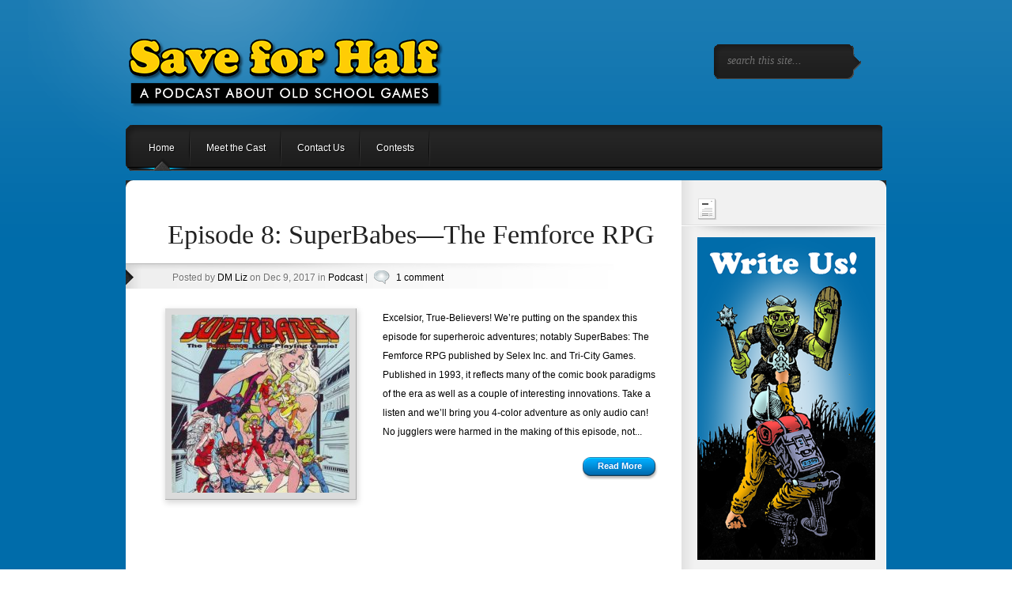

--- FILE ---
content_type: text/html; charset=UTF-8
request_url: https://saveforhalf.com/tag/superbabes/
body_size: 43319
content:
<!DOCTYPE html PUBLIC "-//W3C//DTD XHTML 1.0 Transitional//EN" "http://www.w3.org/TR/xhtml1/DTD/xhtml1-transitional.dtd">
<html xmlns="http://www.w3.org/1999/xhtml" lang="en-US">
<head profile="http://gmpg.org/xfn/11">
<meta http-equiv="Content-Type" content="text/html; charset=UTF-8" />

<link rel="stylesheet" href="https://saveforhalf.com/wp-content/themes/SaveForHalf/css/reset.css" type="text/css" media="screen" />
<link rel="stylesheet" href="https://saveforhalf.com/wp-content/themes/SaveForHalf/style.css" type="text/css" media="screen" />
<link rel="pingback" href="https://saveforhalf.com/xmlrpc.php" />

<!--[if IE 7]>
		<link rel="stylesheet" type="text/css" href="https://saveforhalf.com/wp-content/themes/SaveForHalf/css/ie7style.css" />
	<![endif]-->
	<!--[if IE 8]>
		<link rel="stylesheet" type="text/css" href="https://saveforhalf.com/wp-content/themes/SaveForHalf/css/ie8style.css" />
	<![endif]-->
    <!--[if lt IE 7]>
    <link rel="stylesheet" type="text/css" href="https://saveforhalf.com/wp-content/themes/SaveForHalf/css/ie6style.css" />
    <script src="https://saveforhalf.com/wp-content/themes/SaveForHalf/js/DD_belatedPNG_0.0.8a-min.js" type="text/javascript" charset="utf-8"></script>
	<script type="text/javascript">DD_belatedPNG.fix('div#top, img#logo, img.logo_line, div#left_arrow a img, div#right_arrow a img, span a.readmore, #f_menu div.featitem,  #f_menu div.active, ul.sf-menu li.backLava');</script>
<![endif]-->

<script type="text/javascript">
	document.documentElement.className = 'js';
</script>

<title>Superbabes | Save for Half podcast</title>
<meta name='robots' content='max-image-preview:large' />
	<style>img:is([sizes="auto" i], [sizes^="auto," i]) { contain-intrinsic-size: 3000px 1500px }</style>
	<link rel='dns-prefetch' href='//www.google.com' />
<script type="text/javascript">
/* <![CDATA[ */
window._wpemojiSettings = {"baseUrl":"https:\/\/s.w.org\/images\/core\/emoji\/15.0.3\/72x72\/","ext":".png","svgUrl":"https:\/\/s.w.org\/images\/core\/emoji\/15.0.3\/svg\/","svgExt":".svg","source":{"concatemoji":"https:\/\/saveforhalf.com\/wp-includes\/js\/wp-emoji-release.min.js?ver=6.7.4"}};
/*! This file is auto-generated */
!function(i,n){var o,s,e;function c(e){try{var t={supportTests:e,timestamp:(new Date).valueOf()};sessionStorage.setItem(o,JSON.stringify(t))}catch(e){}}function p(e,t,n){e.clearRect(0,0,e.canvas.width,e.canvas.height),e.fillText(t,0,0);var t=new Uint32Array(e.getImageData(0,0,e.canvas.width,e.canvas.height).data),r=(e.clearRect(0,0,e.canvas.width,e.canvas.height),e.fillText(n,0,0),new Uint32Array(e.getImageData(0,0,e.canvas.width,e.canvas.height).data));return t.every(function(e,t){return e===r[t]})}function u(e,t,n){switch(t){case"flag":return n(e,"\ud83c\udff3\ufe0f\u200d\u26a7\ufe0f","\ud83c\udff3\ufe0f\u200b\u26a7\ufe0f")?!1:!n(e,"\ud83c\uddfa\ud83c\uddf3","\ud83c\uddfa\u200b\ud83c\uddf3")&&!n(e,"\ud83c\udff4\udb40\udc67\udb40\udc62\udb40\udc65\udb40\udc6e\udb40\udc67\udb40\udc7f","\ud83c\udff4\u200b\udb40\udc67\u200b\udb40\udc62\u200b\udb40\udc65\u200b\udb40\udc6e\u200b\udb40\udc67\u200b\udb40\udc7f");case"emoji":return!n(e,"\ud83d\udc26\u200d\u2b1b","\ud83d\udc26\u200b\u2b1b")}return!1}function f(e,t,n){var r="undefined"!=typeof WorkerGlobalScope&&self instanceof WorkerGlobalScope?new OffscreenCanvas(300,150):i.createElement("canvas"),a=r.getContext("2d",{willReadFrequently:!0}),o=(a.textBaseline="top",a.font="600 32px Arial",{});return e.forEach(function(e){o[e]=t(a,e,n)}),o}function t(e){var t=i.createElement("script");t.src=e,t.defer=!0,i.head.appendChild(t)}"undefined"!=typeof Promise&&(o="wpEmojiSettingsSupports",s=["flag","emoji"],n.supports={everything:!0,everythingExceptFlag:!0},e=new Promise(function(e){i.addEventListener("DOMContentLoaded",e,{once:!0})}),new Promise(function(t){var n=function(){try{var e=JSON.parse(sessionStorage.getItem(o));if("object"==typeof e&&"number"==typeof e.timestamp&&(new Date).valueOf()<e.timestamp+604800&&"object"==typeof e.supportTests)return e.supportTests}catch(e){}return null}();if(!n){if("undefined"!=typeof Worker&&"undefined"!=typeof OffscreenCanvas&&"undefined"!=typeof URL&&URL.createObjectURL&&"undefined"!=typeof Blob)try{var e="postMessage("+f.toString()+"("+[JSON.stringify(s),u.toString(),p.toString()].join(",")+"));",r=new Blob([e],{type:"text/javascript"}),a=new Worker(URL.createObjectURL(r),{name:"wpTestEmojiSupports"});return void(a.onmessage=function(e){c(n=e.data),a.terminate(),t(n)})}catch(e){}c(n=f(s,u,p))}t(n)}).then(function(e){for(var t in e)n.supports[t]=e[t],n.supports.everything=n.supports.everything&&n.supports[t],"flag"!==t&&(n.supports.everythingExceptFlag=n.supports.everythingExceptFlag&&n.supports[t]);n.supports.everythingExceptFlag=n.supports.everythingExceptFlag&&!n.supports.flag,n.DOMReady=!1,n.readyCallback=function(){n.DOMReady=!0}}).then(function(){return e}).then(function(){var e;n.supports.everything||(n.readyCallback(),(e=n.source||{}).concatemoji?t(e.concatemoji):e.wpemoji&&e.twemoji&&(t(e.twemoji),t(e.wpemoji)))}))}((window,document),window._wpemojiSettings);
/* ]]> */
</script>
<meta content="SaveForHalf v.4.5.6a" name="generator"/>
	<style type="text/css">
		#content #main .new_post { color: #; }
		a { color: #; }
		.sf-menu a { color: #; }
		.sf-menu li a:hover { color: #; }
		div.new_post h2.title a, h1, h2, h3, h4, h5, h6, h1 a, h2 a, h3 a, h4 a, h5 a, h6 a { color: #; }

		#sidebar a { color:#; }
		#footer_widgets .block_b h2 { color:##fff }
		#footer_widgets .widget-content, #footer_widgets a { color:# }
	</style>

<style id='wp-emoji-styles-inline-css' type='text/css'>

	img.wp-smiley, img.emoji {
		display: inline !important;
		border: none !important;
		box-shadow: none !important;
		height: 1em !important;
		width: 1em !important;
		margin: 0 0.07em !important;
		vertical-align: -0.1em !important;
		background: none !important;
		padding: 0 !important;
	}
</style>
<link rel='stylesheet' id='wp-block-library-css' href='https://saveforhalf.com/wp-includes/css/dist/block-library/style.min.css?ver=6.7.4' type='text/css' media='all' />
<style id='powerpress-player-block-style-inline-css' type='text/css'>


</style>
<style id='classic-theme-styles-inline-css' type='text/css'>
/*! This file is auto-generated */
.wp-block-button__link{color:#fff;background-color:#32373c;border-radius:9999px;box-shadow:none;text-decoration:none;padding:calc(.667em + 2px) calc(1.333em + 2px);font-size:1.125em}.wp-block-file__button{background:#32373c;color:#fff;text-decoration:none}
</style>
<style id='global-styles-inline-css' type='text/css'>
:root{--wp--preset--aspect-ratio--square: 1;--wp--preset--aspect-ratio--4-3: 4/3;--wp--preset--aspect-ratio--3-4: 3/4;--wp--preset--aspect-ratio--3-2: 3/2;--wp--preset--aspect-ratio--2-3: 2/3;--wp--preset--aspect-ratio--16-9: 16/9;--wp--preset--aspect-ratio--9-16: 9/16;--wp--preset--color--black: #000000;--wp--preset--color--cyan-bluish-gray: #abb8c3;--wp--preset--color--white: #ffffff;--wp--preset--color--pale-pink: #f78da7;--wp--preset--color--vivid-red: #cf2e2e;--wp--preset--color--luminous-vivid-orange: #ff6900;--wp--preset--color--luminous-vivid-amber: #fcb900;--wp--preset--color--light-green-cyan: #7bdcb5;--wp--preset--color--vivid-green-cyan: #00d084;--wp--preset--color--pale-cyan-blue: #8ed1fc;--wp--preset--color--vivid-cyan-blue: #0693e3;--wp--preset--color--vivid-purple: #9b51e0;--wp--preset--gradient--vivid-cyan-blue-to-vivid-purple: linear-gradient(135deg,rgba(6,147,227,1) 0%,rgb(155,81,224) 100%);--wp--preset--gradient--light-green-cyan-to-vivid-green-cyan: linear-gradient(135deg,rgb(122,220,180) 0%,rgb(0,208,130) 100%);--wp--preset--gradient--luminous-vivid-amber-to-luminous-vivid-orange: linear-gradient(135deg,rgba(252,185,0,1) 0%,rgba(255,105,0,1) 100%);--wp--preset--gradient--luminous-vivid-orange-to-vivid-red: linear-gradient(135deg,rgba(255,105,0,1) 0%,rgb(207,46,46) 100%);--wp--preset--gradient--very-light-gray-to-cyan-bluish-gray: linear-gradient(135deg,rgb(238,238,238) 0%,rgb(169,184,195) 100%);--wp--preset--gradient--cool-to-warm-spectrum: linear-gradient(135deg,rgb(74,234,220) 0%,rgb(151,120,209) 20%,rgb(207,42,186) 40%,rgb(238,44,130) 60%,rgb(251,105,98) 80%,rgb(254,248,76) 100%);--wp--preset--gradient--blush-light-purple: linear-gradient(135deg,rgb(255,206,236) 0%,rgb(152,150,240) 100%);--wp--preset--gradient--blush-bordeaux: linear-gradient(135deg,rgb(254,205,165) 0%,rgb(254,45,45) 50%,rgb(107,0,62) 100%);--wp--preset--gradient--luminous-dusk: linear-gradient(135deg,rgb(255,203,112) 0%,rgb(199,81,192) 50%,rgb(65,88,208) 100%);--wp--preset--gradient--pale-ocean: linear-gradient(135deg,rgb(255,245,203) 0%,rgb(182,227,212) 50%,rgb(51,167,181) 100%);--wp--preset--gradient--electric-grass: linear-gradient(135deg,rgb(202,248,128) 0%,rgb(113,206,126) 100%);--wp--preset--gradient--midnight: linear-gradient(135deg,rgb(2,3,129) 0%,rgb(40,116,252) 100%);--wp--preset--font-size--small: 13px;--wp--preset--font-size--medium: 20px;--wp--preset--font-size--large: 36px;--wp--preset--font-size--x-large: 42px;--wp--preset--spacing--20: 0.44rem;--wp--preset--spacing--30: 0.67rem;--wp--preset--spacing--40: 1rem;--wp--preset--spacing--50: 1.5rem;--wp--preset--spacing--60: 2.25rem;--wp--preset--spacing--70: 3.38rem;--wp--preset--spacing--80: 5.06rem;--wp--preset--shadow--natural: 6px 6px 9px rgba(0, 0, 0, 0.2);--wp--preset--shadow--deep: 12px 12px 50px rgba(0, 0, 0, 0.4);--wp--preset--shadow--sharp: 6px 6px 0px rgba(0, 0, 0, 0.2);--wp--preset--shadow--outlined: 6px 6px 0px -3px rgba(255, 255, 255, 1), 6px 6px rgba(0, 0, 0, 1);--wp--preset--shadow--crisp: 6px 6px 0px rgba(0, 0, 0, 1);}:where(.is-layout-flex){gap: 0.5em;}:where(.is-layout-grid){gap: 0.5em;}body .is-layout-flex{display: flex;}.is-layout-flex{flex-wrap: wrap;align-items: center;}.is-layout-flex > :is(*, div){margin: 0;}body .is-layout-grid{display: grid;}.is-layout-grid > :is(*, div){margin: 0;}:where(.wp-block-columns.is-layout-flex){gap: 2em;}:where(.wp-block-columns.is-layout-grid){gap: 2em;}:where(.wp-block-post-template.is-layout-flex){gap: 1.25em;}:where(.wp-block-post-template.is-layout-grid){gap: 1.25em;}.has-black-color{color: var(--wp--preset--color--black) !important;}.has-cyan-bluish-gray-color{color: var(--wp--preset--color--cyan-bluish-gray) !important;}.has-white-color{color: var(--wp--preset--color--white) !important;}.has-pale-pink-color{color: var(--wp--preset--color--pale-pink) !important;}.has-vivid-red-color{color: var(--wp--preset--color--vivid-red) !important;}.has-luminous-vivid-orange-color{color: var(--wp--preset--color--luminous-vivid-orange) !important;}.has-luminous-vivid-amber-color{color: var(--wp--preset--color--luminous-vivid-amber) !important;}.has-light-green-cyan-color{color: var(--wp--preset--color--light-green-cyan) !important;}.has-vivid-green-cyan-color{color: var(--wp--preset--color--vivid-green-cyan) !important;}.has-pale-cyan-blue-color{color: var(--wp--preset--color--pale-cyan-blue) !important;}.has-vivid-cyan-blue-color{color: var(--wp--preset--color--vivid-cyan-blue) !important;}.has-vivid-purple-color{color: var(--wp--preset--color--vivid-purple) !important;}.has-black-background-color{background-color: var(--wp--preset--color--black) !important;}.has-cyan-bluish-gray-background-color{background-color: var(--wp--preset--color--cyan-bluish-gray) !important;}.has-white-background-color{background-color: var(--wp--preset--color--white) !important;}.has-pale-pink-background-color{background-color: var(--wp--preset--color--pale-pink) !important;}.has-vivid-red-background-color{background-color: var(--wp--preset--color--vivid-red) !important;}.has-luminous-vivid-orange-background-color{background-color: var(--wp--preset--color--luminous-vivid-orange) !important;}.has-luminous-vivid-amber-background-color{background-color: var(--wp--preset--color--luminous-vivid-amber) !important;}.has-light-green-cyan-background-color{background-color: var(--wp--preset--color--light-green-cyan) !important;}.has-vivid-green-cyan-background-color{background-color: var(--wp--preset--color--vivid-green-cyan) !important;}.has-pale-cyan-blue-background-color{background-color: var(--wp--preset--color--pale-cyan-blue) !important;}.has-vivid-cyan-blue-background-color{background-color: var(--wp--preset--color--vivid-cyan-blue) !important;}.has-vivid-purple-background-color{background-color: var(--wp--preset--color--vivid-purple) !important;}.has-black-border-color{border-color: var(--wp--preset--color--black) !important;}.has-cyan-bluish-gray-border-color{border-color: var(--wp--preset--color--cyan-bluish-gray) !important;}.has-white-border-color{border-color: var(--wp--preset--color--white) !important;}.has-pale-pink-border-color{border-color: var(--wp--preset--color--pale-pink) !important;}.has-vivid-red-border-color{border-color: var(--wp--preset--color--vivid-red) !important;}.has-luminous-vivid-orange-border-color{border-color: var(--wp--preset--color--luminous-vivid-orange) !important;}.has-luminous-vivid-amber-border-color{border-color: var(--wp--preset--color--luminous-vivid-amber) !important;}.has-light-green-cyan-border-color{border-color: var(--wp--preset--color--light-green-cyan) !important;}.has-vivid-green-cyan-border-color{border-color: var(--wp--preset--color--vivid-green-cyan) !important;}.has-pale-cyan-blue-border-color{border-color: var(--wp--preset--color--pale-cyan-blue) !important;}.has-vivid-cyan-blue-border-color{border-color: var(--wp--preset--color--vivid-cyan-blue) !important;}.has-vivid-purple-border-color{border-color: var(--wp--preset--color--vivid-purple) !important;}.has-vivid-cyan-blue-to-vivid-purple-gradient-background{background: var(--wp--preset--gradient--vivid-cyan-blue-to-vivid-purple) !important;}.has-light-green-cyan-to-vivid-green-cyan-gradient-background{background: var(--wp--preset--gradient--light-green-cyan-to-vivid-green-cyan) !important;}.has-luminous-vivid-amber-to-luminous-vivid-orange-gradient-background{background: var(--wp--preset--gradient--luminous-vivid-amber-to-luminous-vivid-orange) !important;}.has-luminous-vivid-orange-to-vivid-red-gradient-background{background: var(--wp--preset--gradient--luminous-vivid-orange-to-vivid-red) !important;}.has-very-light-gray-to-cyan-bluish-gray-gradient-background{background: var(--wp--preset--gradient--very-light-gray-to-cyan-bluish-gray) !important;}.has-cool-to-warm-spectrum-gradient-background{background: var(--wp--preset--gradient--cool-to-warm-spectrum) !important;}.has-blush-light-purple-gradient-background{background: var(--wp--preset--gradient--blush-light-purple) !important;}.has-blush-bordeaux-gradient-background{background: var(--wp--preset--gradient--blush-bordeaux) !important;}.has-luminous-dusk-gradient-background{background: var(--wp--preset--gradient--luminous-dusk) !important;}.has-pale-ocean-gradient-background{background: var(--wp--preset--gradient--pale-ocean) !important;}.has-electric-grass-gradient-background{background: var(--wp--preset--gradient--electric-grass) !important;}.has-midnight-gradient-background{background: var(--wp--preset--gradient--midnight) !important;}.has-small-font-size{font-size: var(--wp--preset--font-size--small) !important;}.has-medium-font-size{font-size: var(--wp--preset--font-size--medium) !important;}.has-large-font-size{font-size: var(--wp--preset--font-size--large) !important;}.has-x-large-font-size{font-size: var(--wp--preset--font-size--x-large) !important;}
:where(.wp-block-post-template.is-layout-flex){gap: 1.25em;}:where(.wp-block-post-template.is-layout-grid){gap: 1.25em;}
:where(.wp-block-columns.is-layout-flex){gap: 2em;}:where(.wp-block-columns.is-layout-grid){gap: 2em;}
:root :where(.wp-block-pullquote){font-size: 1.5em;line-height: 1.6;}
</style>
<link rel='stylesheet' id='titan-adminbar-styles-css' href='https://saveforhalf.com/wp-content/plugins/anti-spam/assets/css/admin-bar.css?ver=7.3.8' type='text/css' media='all' />
<link rel='stylesheet' id='contact-form-7-css' href='https://saveforhalf.com/wp-content/plugins/contact-form-7/includes/css/styles.css?ver=6.0.3' type='text/css' media='all' />
<link rel='stylesheet' id='c4wp-public-css' href='https://saveforhalf.com/wp-content/plugins/wp-captcha//assets/css/c4wp-public.css?ver=6.7.4' type='text/css' media='all' />
<link rel='stylesheet' id='et-shortcodes-css-css' href='https://saveforhalf.com/wp-content/themes/SaveForHalf/epanel/shortcodes/css/shortcodes.css?ver=4.5.6a' type='text/css' media='all' />
<link rel='stylesheet' id='magnific_popup-css' href='https://saveforhalf.com/wp-content/themes/SaveForHalf/includes/page_templates/js/magnific_popup/magnific_popup.css?ver=1.3.4' type='text/css' media='screen' />
<link rel='stylesheet' id='et_page_templates-css' href='https://saveforhalf.com/wp-content/themes/SaveForHalf/includes/page_templates/page_templates.css?ver=1.8' type='text/css' media='screen' />
<script type="text/javascript" src="https://saveforhalf.com/wp-includes/js/jquery/jquery.min.js?ver=3.7.1" id="jquery-core-js"></script>
<script type="text/javascript" src="https://saveforhalf.com/wp-includes/js/jquery/jquery-migrate.min.js?ver=3.4.1" id="jquery-migrate-js"></script>
<script type="text/javascript" src="https://saveforhalf.com/wp-content/plugins/wp-captcha//assets/js/c4wp-public.js?ver=6.7.4" id="c4wp-public-js"></script>
<script type="text/javascript" src="https://www.google.com/recaptcha/api.js?onload=c4wp_loadrecaptcha&amp;render=explicit&amp;hl=en&amp;ver=1.0.0" id="c4wp_google_recaptcha-js"></script>
<script type="text/javascript" id="c4wp-recaptcha-js-extra">
/* <![CDATA[ */
var C4WP = {"recaptcha_site_key":"6LdzhP0ZAAAAABo4mC9ODsDW86ddDU37ENXX5RJr","recaptcha_size":"normal","recaptcha_theme":"light","recaptcha_type":"image"};
/* ]]> */
</script>
<script type="text/javascript" src="https://saveforhalf.com/wp-content/plugins/wp-captcha//assets/js/c4wp-recaptcha.js?ver=1.0.0" id="c4wp-recaptcha-js"></script>
<link rel="https://api.w.org/" href="https://saveforhalf.com/wp-json/" /><link rel="alternate" title="JSON" type="application/json" href="https://saveforhalf.com/wp-json/wp/v2/tags/65" /><link rel="EditURI" type="application/rsd+xml" title="RSD" href="https://saveforhalf.com/xmlrpc.php?rsd" />
<meta name="generator" content="WordPress 6.7.4" />
            <script type="text/javascript"><!--
                                function powerpress_pinw(pinw_url){window.open(pinw_url, 'PowerPressPlayer','toolbar=0,status=0,resizable=1,width=460,height=320');	return false;}
                //-->
            </script>
            <link rel="shortcut icon" href="https://saveforhalf.com/wp-content/uploads/2016/12/favicon-2.png" />
<style type="text/css" xmlns="http://www.w3.org/1999/html">

/*
PowerPress subscribe sidebar widget
*/
.widget-area .widget_powerpress_subscribe h2,
.widget-area .widget_powerpress_subscribe h3,
.widget-area .widget_powerpress_subscribe h4,
.widget_powerpress_subscribe h2,
.widget_powerpress_subscribe h3,
.widget_powerpress_subscribe h4 {
	margin-bottom: 0;
	padding-bottom: 0;
}
</style>
<style type="text/css" id="custom-background-css">
body.custom-background { background-color: #006caa; }
</style>
		<style type="text/css">
		#et_pt_portfolio_gallery { margin-left: -36px; }
		.et_pt_portfolio_item { margin-left: 17px; }
		.et_portfolio_small { margin-left: -38px !important; }
		.et_portfolio_small .et_pt_portfolio_item { margin-left: 22px !important; }
		.et_portfolio_large { margin-left: -13px !important; margin-right: -67px !important; }
		.et_portfolio_large .et_pt_portfolio_item { margin-left: 14px !important; }
	</style>

</head>
<body class="archive tag tag-superbabes tag-65 custom-background chrome et_includes_sidebar">

	<div id="top">
		<div id="header">

			<!-- Start Logo -->
			<a href="https://saveforhalf.com/">				<img src="https://saveforhalf.com/wp-content/uploads/2016/12/SFH_logo.png" alt="Save for Half podcast" id="logo"/></a>
			<img src="https://saveforhalf.com/wp-content/themes/SaveForHalf/images/separator.png" width="2" height="59" alt="Line" class="logo_line"/>
			<p id="logo_title"></p>
			<!-- End Logo -->

			<!-- Start Searchbox -->
			<div id="searchico">
				<a href="#" id="search"><img src="https://saveforhalf.com/wp-content/themes/SaveForHalf/images/search_btn.png" width="19" height="19" alt="Search Btn"/></a>
				<form method="get" id="searchbox" action="https://saveforhalf.com//">
					<input type="text" value="search this site..." name="s" id="s" />
				</form>
			</div>
			<!-- End Searchbox -->

			<!-- Start Menu -->
			<ul id="menu-nav_main" class="sf-menu"><li id="menu-item-31" class="menu-item menu-item-type-custom menu-item-object-custom menu-item-home menu-item-31"><a href="https://saveforhalf.com/">Home</a></li>
<li id="menu-item-16" class="menu-item menu-item-type-post_type menu-item-object-page menu-item-16"><a href="https://saveforhalf.com/meet-the-cast/">Meet the Cast</a></li>
<li id="menu-item-15" class="menu-item menu-item-type-post_type menu-item-object-page menu-item-15"><a href="https://saveforhalf.com/contact-us/">Contact Us</a></li>
<li id="menu-item-173" class="menu-item menu-item-type-post_type menu-item-object-page menu-item-173"><a href="https://saveforhalf.com/contests/">Contests</a></li>
</ul>			<!-- End Menu -->

					</div>
		<!-- End Header -->
        <div style="clear: both;"></div>
	</div>
	<!-- End Top -->	<div id="wrap">
	<!-- Main Content-->
		<img src="https://saveforhalf.com/wp-content/themes/SaveForHalf/images/content-top.gif" alt="content top" class="content-wrap" />
		<div id="content">
			<!-- Start Main Window -->
			<div id="main">
					
	<!-- New Post-->
	<div class="new_post">
		<h2 class="title"><a href="https://saveforhalf.com/2017/12/09/episode-8-superbabes-the-femforce-rpg/" title="Permanent Link to Episode 8: SuperBabes—The Femforce RPG">Episode 8: SuperBabes—The Femforce RPG</a></h2>

		<div class="post_info">

	
		Posted  by <a href="https://saveforhalf.com/author/estewart/" title="Posts by DM Liz" rel="author">DM Liz</a> on Dec 9, 2017 in <a href="https://saveforhalf.com/category/podcast/" rel="category tag">Podcast</a> | <img src="https://saveforhalf.com/wp-content/themes/SaveForHalf/images/comments.png" width="20" height="18" alt="Comments"/> <a href="https://saveforhalf.com/2017/12/09/episode-8-superbabes-the-femforce-rpg/#comments">1 comment</a>
	</div>
		<div class="postcontent">
							<a href="https://saveforhalf.com/2017/12/09/episode-8-superbabes-the-femforce-rpg/" title="Permanent Link to Episode 8: SuperBabes—The Femforce RPG">
					<img src="https://saveforhalf.com/wp-content/uploads/2017/12/Super-Babes-FemForce-RPG-thumb-225x225.jpg" class='post_img'  alt='Episode 8: SuperBabes—The Femforce RPG' width='225' height='225' />				</a>
			
							<p>Excelsior, True-Believers! We&#8217;re putting on the spandex this episode for superheroic adventures; notably SuperBabes: The Femforce RPG published by Selex Inc. and Tri-City Games. Published in 1993, it reflects many of the comic book paradigms of the era as well as a couple of interesting innovations. Take a listen and we&#8217;ll bring you 4-color adventure as only audio can! No jugglers were harmed in the making of this episode, not...</p>
			
			<span class="readmore_b"><a class="readmore" href="https://saveforhalf.com/2017/12/09/episode-8-superbabes-the-femforce-rpg/">Read More</a></span>
			<div class="clear"></div>
		</div>	<!-- end .postcontent -->
	</div>
	<!-- End Post -->
				 <div class="pagination">
	<div class="alignleft"></div>
	<div class="alignright"></div>
</div>				</div>
			<!-- End Main -->
<div id="sidebar">

	<div id="text-2" class="block widget_text"><h2> </h2><img width="258" height="16" alt="Sidebar Hr" src="https://saveforhalf.com/wp-content/themes/SaveForHalf/images/sidebar_hr.png" class="divider"/>			<div class="textwidget"><a href="https://saveforhalf.com/contact-us/"><img src="https://saveforhalf.com/wp-content/uploads/2017/03/Mutants-Magic.png" width="225"></a></div>
		</div><div id="powerpress_subscribe-4" class="block widget_powerpress_subscribe"><h2>Subscribe to Podcast</h2><img width="258" height="16" alt="Sidebar Hr" src="https://saveforhalf.com/wp-content/themes/SaveForHalf/images/sidebar_hr.png" class="divider"/><div class="pp-ssb-widget pp-ssb-widget-modern pp-ssb-widget-include"><a href="https://podcasts.apple.com/us/podcast/save-for-half-podcast/id1213989640?mt=2&#038;ls=1" class="pp-ssb-btn-sq vertical pp-ssb-itunes" target="_blank" title="Subscribe on Apple Podcasts"><span class="pp-ssb-ic"></span><span class="pp-ssb-text">Apple Podcasts</span></a><a href="https://subscribeonandroid.com/saveforhalf.com/feed/podcast/" class="pp-ssb-btn-sq  vertical pp-ssb-android" target="_blank" title="Subscribe on Android"><span class="pp-ssb-ic"></span><span class="pp-ssb-text">Android</span></a><a href="https://subscribebyemail.com/saveforhalf.com/feed/podcast/" class="pp-ssb-btn-sq  vertical  pp-ssb-email" target="_blank" title="Subscribe by Email"><span class="pp-ssb-ic"></span><span class="pp-ssb-text">by Email</span></a><a href="https://saveforhalf.com/feed/podcast/" class="pp-ssb-btn-sq vertical pp-ssb-rss" target="_blank" title="Subscribe via RSS"><span class="pp-ssb-ic"></span><span class="pp-ssb-text">RSS</span></a></div></div>
		<div id="recent-posts-2" class="block widget_recent_entries">
		<h2>Recent Episodes</h2><img width="258" height="16" alt="Sidebar Hr" src="https://saveforhalf.com/wp-content/themes/SaveForHalf/images/sidebar_hr.png" class="divider"/>
		<ul>
											<li>
					<a href="https://saveforhalf.com/2026/01/07/found-in-the-ruins-episode-13-all-of-us-are-dead/">Found in the Ruins episode 13: All of Us Are Dead</a>
									</li>
											<li>
					<a href="https://saveforhalf.com/2025/12/21/episode-64-5-stuff/">Episode 64.5: Stuff!</a>
									</li>
											<li>
					<a href="https://saveforhalf.com/2025/11/23/episode-64-best-of-the-dragon-vol-1/">Episode 64: Best of The Dragon Vol. 1</a>
									</li>
											<li>
					<a href="https://saveforhalf.com/2025/10/27/episode-63-brindlewood-bay-rpg-by-jason-cordova/">Episode 63: Brindlewood Bay RPG by Jason Cordova</a>
									</li>
											<li>
					<a href="https://saveforhalf.com/2025/10/02/found-in-the-ruins-episode-12-smackdown-the-omega-man-vs-i-am-legend/">Found in the Ruins episode 12: Smackdown — The Omega Man vs. I Am Legend</a>
									</li>
					</ul>

		</div><div id="archives-2" class="block widget_archive"><h2>Archives</h2><img width="258" height="16" alt="Sidebar Hr" src="https://saveforhalf.com/wp-content/themes/SaveForHalf/images/sidebar_hr.png" class="divider"/>
			<ul>
					<li><a href='https://saveforhalf.com/2026/01/'>January 2026</a></li>
	<li><a href='https://saveforhalf.com/2025/12/'>December 2025</a></li>
	<li><a href='https://saveforhalf.com/2025/11/'>November 2025</a></li>
	<li><a href='https://saveforhalf.com/2025/10/'>October 2025</a></li>
	<li><a href='https://saveforhalf.com/2025/09/'>September 2025</a></li>
	<li><a href='https://saveforhalf.com/2025/08/'>August 2025</a></li>
	<li><a href='https://saveforhalf.com/2025/07/'>July 2025</a></li>
	<li><a href='https://saveforhalf.com/2025/06/'>June 2025</a></li>
	<li><a href='https://saveforhalf.com/2025/05/'>May 2025</a></li>
	<li><a href='https://saveforhalf.com/2025/04/'>April 2025</a></li>
	<li><a href='https://saveforhalf.com/2025/03/'>March 2025</a></li>
	<li><a href='https://saveforhalf.com/2025/01/'>January 2025</a></li>
	<li><a href='https://saveforhalf.com/2024/12/'>December 2024</a></li>
	<li><a href='https://saveforhalf.com/2024/11/'>November 2024</a></li>
	<li><a href='https://saveforhalf.com/2024/10/'>October 2024</a></li>
	<li><a href='https://saveforhalf.com/2024/09/'>September 2024</a></li>
	<li><a href='https://saveforhalf.com/2024/08/'>August 2024</a></li>
	<li><a href='https://saveforhalf.com/2024/07/'>July 2024</a></li>
	<li><a href='https://saveforhalf.com/2024/06/'>June 2024</a></li>
	<li><a href='https://saveforhalf.com/2024/05/'>May 2024</a></li>
	<li><a href='https://saveforhalf.com/2024/03/'>March 2024</a></li>
	<li><a href='https://saveforhalf.com/2024/02/'>February 2024</a></li>
	<li><a href='https://saveforhalf.com/2024/01/'>January 2024</a></li>
	<li><a href='https://saveforhalf.com/2023/12/'>December 2023</a></li>
	<li><a href='https://saveforhalf.com/2023/11/'>November 2023</a></li>
	<li><a href='https://saveforhalf.com/2023/10/'>October 2023</a></li>
	<li><a href='https://saveforhalf.com/2023/08/'>August 2023</a></li>
	<li><a href='https://saveforhalf.com/2023/07/'>July 2023</a></li>
	<li><a href='https://saveforhalf.com/2023/06/'>June 2023</a></li>
	<li><a href='https://saveforhalf.com/2023/05/'>May 2023</a></li>
	<li><a href='https://saveforhalf.com/2023/04/'>April 2023</a></li>
	<li><a href='https://saveforhalf.com/2023/03/'>March 2023</a></li>
	<li><a href='https://saveforhalf.com/2023/02/'>February 2023</a></li>
	<li><a href='https://saveforhalf.com/2023/01/'>January 2023</a></li>
	<li><a href='https://saveforhalf.com/2022/12/'>December 2022</a></li>
	<li><a href='https://saveforhalf.com/2022/10/'>October 2022</a></li>
	<li><a href='https://saveforhalf.com/2022/08/'>August 2022</a></li>
	<li><a href='https://saveforhalf.com/2022/07/'>July 2022</a></li>
	<li><a href='https://saveforhalf.com/2022/06/'>June 2022</a></li>
	<li><a href='https://saveforhalf.com/2022/05/'>May 2022</a></li>
	<li><a href='https://saveforhalf.com/2022/04/'>April 2022</a></li>
	<li><a href='https://saveforhalf.com/2022/03/'>March 2022</a></li>
	<li><a href='https://saveforhalf.com/2022/02/'>February 2022</a></li>
	<li><a href='https://saveforhalf.com/2021/12/'>December 2021</a></li>
	<li><a href='https://saveforhalf.com/2021/10/'>October 2021</a></li>
	<li><a href='https://saveforhalf.com/2021/09/'>September 2021</a></li>
	<li><a href='https://saveforhalf.com/2021/07/'>July 2021</a></li>
	<li><a href='https://saveforhalf.com/2021/06/'>June 2021</a></li>
	<li><a href='https://saveforhalf.com/2021/05/'>May 2021</a></li>
	<li><a href='https://saveforhalf.com/2021/04/'>April 2021</a></li>
	<li><a href='https://saveforhalf.com/2021/03/'>March 2021</a></li>
	<li><a href='https://saveforhalf.com/2020/12/'>December 2020</a></li>
	<li><a href='https://saveforhalf.com/2020/11/'>November 2020</a></li>
	<li><a href='https://saveforhalf.com/2020/10/'>October 2020</a></li>
	<li><a href='https://saveforhalf.com/2020/08/'>August 2020</a></li>
	<li><a href='https://saveforhalf.com/2020/07/'>July 2020</a></li>
	<li><a href='https://saveforhalf.com/2020/06/'>June 2020</a></li>
	<li><a href='https://saveforhalf.com/2020/04/'>April 2020</a></li>
	<li><a href='https://saveforhalf.com/2020/03/'>March 2020</a></li>
	<li><a href='https://saveforhalf.com/2020/02/'>February 2020</a></li>
	<li><a href='https://saveforhalf.com/2020/01/'>January 2020</a></li>
	<li><a href='https://saveforhalf.com/2019/11/'>November 2019</a></li>
	<li><a href='https://saveforhalf.com/2019/10/'>October 2019</a></li>
	<li><a href='https://saveforhalf.com/2019/09/'>September 2019</a></li>
	<li><a href='https://saveforhalf.com/2019/07/'>July 2019</a></li>
	<li><a href='https://saveforhalf.com/2019/05/'>May 2019</a></li>
	<li><a href='https://saveforhalf.com/2019/04/'>April 2019</a></li>
	<li><a href='https://saveforhalf.com/2019/03/'>March 2019</a></li>
	<li><a href='https://saveforhalf.com/2019/02/'>February 2019</a></li>
	<li><a href='https://saveforhalf.com/2019/01/'>January 2019</a></li>
	<li><a href='https://saveforhalf.com/2018/12/'>December 2018</a></li>
	<li><a href='https://saveforhalf.com/2018/10/'>October 2018</a></li>
	<li><a href='https://saveforhalf.com/2018/09/'>September 2018</a></li>
	<li><a href='https://saveforhalf.com/2018/08/'>August 2018</a></li>
	<li><a href='https://saveforhalf.com/2018/07/'>July 2018</a></li>
	<li><a href='https://saveforhalf.com/2018/05/'>May 2018</a></li>
	<li><a href='https://saveforhalf.com/2018/03/'>March 2018</a></li>
	<li><a href='https://saveforhalf.com/2018/02/'>February 2018</a></li>
	<li><a href='https://saveforhalf.com/2018/01/'>January 2018</a></li>
	<li><a href='https://saveforhalf.com/2017/12/'>December 2017</a></li>
	<li><a href='https://saveforhalf.com/2017/11/'>November 2017</a></li>
	<li><a href='https://saveforhalf.com/2017/10/'>October 2017</a></li>
	<li><a href='https://saveforhalf.com/2017/09/'>September 2017</a></li>
	<li><a href='https://saveforhalf.com/2017/08/'>August 2017</a></li>
	<li><a href='https://saveforhalf.com/2017/07/'>July 2017</a></li>
	<li><a href='https://saveforhalf.com/2017/06/'>June 2017</a></li>
	<li><a href='https://saveforhalf.com/2017/05/'>May 2017</a></li>
	<li><a href='https://saveforhalf.com/2017/04/'>April 2017</a></li>
	<li><a href='https://saveforhalf.com/2017/03/'>March 2017</a></li>
			</ul>

			</div><div id="search-2" class="block widget_search"><h2> </h2><img width="258" height="16" alt="Sidebar Hr" src="https://saveforhalf.com/wp-content/themes/SaveForHalf/images/sidebar_hr.png" class="divider"/><form method="get" id="searchform" action="https://saveforhalf.com//">
    <div>
        <input type="text" value="" name="s" id="s" />
        <input type="submit" id="searchsubmit" value="Search" />
    </div>
</form></div>

</div> <!-- end sidebar --></div>
	<!-- End Content -->
    <img src="https://saveforhalf.com/wp-content/themes/SaveForHalf/images/content-bottom.gif" alt="content top" class="content-wrap" />

	<!-- Footer Widgets -->
	<div id="footer_widgets">
		<!-- Footer Widget Start-->
					<div id="footer">
		<p id="copyright">Contents Copyright ©2025 <a href="https://saveforhalf.com/">Save for Half Podcast</a> | All Rights Reserved.</p>
	</div>
	</div>
	<!-- Footer Widgets Done -->
	<div id="footer">

	</div>
</div>
<!-- Wrap End -->



<script src="https://saveforhalf.com/wp-content/themes/SaveForHalf/js/jquery.lavalamp.1.3.3-min.js" type="text/javascript" charset="utf-8"></script>
<script src="https://saveforhalf.com/wp-content/themes/SaveForHalf/js/jquery.cycle.all.min.js" type="text/javascript" charset="utf-8"></script>
<script src="https://saveforhalf.com/wp-content/themes/SaveForHalf/js/superfish.js" type="text/javascript" charset="utf-8"></script>
<script src="https://saveforhalf.com/wp-content/themes/SaveForHalf/js/jquery.easing.1.3.js" type="text/javascript" charset="utf-8"></script>

<script type="text/javascript">
//<![CDATA[

jQuery(function(){

		jQuery.noConflict();

		jQuery('ul.sf-menu').superfish({
			delay:       300,                            // one second delay on mouseout
			animation:   {'marginLeft':'0px',opacity:'show',height:'show'},  // fade-in and slide-down animation
			speed:       'fast',                          // faster animation speed
			autoArrows:  true,                           // disable generation of arrow mark-up
			onBeforeShow:      function(){ this.css('marginLeft','20px'); },
			dropShadows: false                            // disable drop shadows
		});

		jQuery('ul.sf-menu ul > li').addClass('noLava');
		jQuery('ul.sf-menu > li').addClass('top-level');

		jQuery('ul.sf-menu > li > a.sf-with-ul').parent('li').addClass('sf-ul');

		
		if (!(jQuery("#footer_widgets .block_b").length == 0)) {
			jQuery("#footer_widgets .block_b").each(function (index, domEle) {
				// domEle == this
				if ((index+1)%3 == 0) jQuery(domEle).after("<div class='clear'></div>");
			});
		};

		/* search form */

		jQuery('#search').toggle(
			function () {jQuery('#searchbox').animate({opacity:'toggle', marginLeft:'-210px'},500);},
			function () {jQuery('#searchbox').animate({opacity:'toggle', marginLeft:'-200px'}, 500);}
		);

		var $searchinput = jQuery("#header #searchbox input");
		var $searchvalue = $searchinput.val();

		$searchinput.focus(function(){
			if (jQuery(this).val() == $searchvalue) jQuery(this).val("");
		}).blur(function(){
			if (jQuery(this).val() == "") jQuery(this).val($searchvalue);
		});


		jQuery('ul.sf-menu li ul').append('<li class="bottom_bg noLava"></li>');

		var active_subpage = jQuery('ul.sf-menu ul li.current-cat, ul.sf-menu ul li.current_page_item').parents('li.top-level').prevAll().length;
		var isHome = 0;

		if (active_subpage) jQuery('ul.sf-menu').lavaLamp({ startItem: active_subpage });
		else if (isHome === 1) jQuery('ul.sf-menu').lavaLamp({ startItem: 0 });
		else jQuery('ul.sf-menu').lavaLamp();


		});
//]]>
</script>
<script type="text/javascript">!function(t,e){"use strict";function n(){if(!a){a=!0;for(var t=0;t<d.length;t++)d[t].fn.call(window,d[t].ctx);d=[]}}function o(){"complete"===document.readyState&&n()}t=t||"docReady",e=e||window;var d=[],a=!1,c=!1;e[t]=function(t,e){return a?void setTimeout(function(){t(e)},1):(d.push({fn:t,ctx:e}),void("complete"===document.readyState||!document.attachEvent&&"interactive"===document.readyState?setTimeout(n,1):c||(document.addEventListener?(document.addEventListener("DOMContentLoaded",n,!1),window.addEventListener("load",n,!1)):(document.attachEvent("onreadystatechange",o),window.attachEvent("onload",n)),c=!0)))}}("wpBruiserDocReady",window);
			(function(){var wpbrLoader = (function(){var g=document,b=g.createElement('script'),c=g.scripts[0];b.async=1;b.src='https://saveforhalf.com/?gdbc-client=3.1.43-'+(new Date()).getTime();c.parentNode.insertBefore(b,c);});wpBruiserDocReady(wpbrLoader);window.onunload=function(){};window.addEventListener('pageshow',function(event){if(event.persisted){(typeof window.WPBruiserClient==='undefined')?wpbrLoader():window.WPBruiserClient.requestTokens();}},false);})();
</script><link rel='stylesheet' id='mediaelement-css' href='https://saveforhalf.com/wp-includes/js/mediaelement/mediaelementplayer-legacy.min.css?ver=4.2.17' type='text/css' media='all' />
<link rel='stylesheet' id='wp-mediaelement-css' href='https://saveforhalf.com/wp-includes/js/mediaelement/wp-mediaelement.min.css?ver=6.7.4' type='text/css' media='all' />
<link rel='stylesheet' id='powerpress_subscribe_widget_modern-css' href='https://saveforhalf.com/wp-content/plugins/powerpress/css/subscribe-widget.min.css?ver=11.11.0' type='text/css' media='all' />
<script type="text/javascript" src="https://saveforhalf.com/wp-includes/js/dist/hooks.min.js?ver=4d63a3d491d11ffd8ac6" id="wp-hooks-js"></script>
<script type="text/javascript" src="https://saveforhalf.com/wp-includes/js/dist/i18n.min.js?ver=5e580eb46a90c2b997e6" id="wp-i18n-js"></script>
<script type="text/javascript" id="wp-i18n-js-after">
/* <![CDATA[ */
wp.i18n.setLocaleData( { 'text direction\u0004ltr': [ 'ltr' ] } );
/* ]]> */
</script>
<script type="text/javascript" src="https://saveforhalf.com/wp-content/plugins/contact-form-7/includes/swv/js/index.js?ver=6.0.3" id="swv-js"></script>
<script type="text/javascript" id="contact-form-7-js-before">
/* <![CDATA[ */
var wpcf7 = {
    "api": {
        "root": "https:\/\/saveforhalf.com\/wp-json\/",
        "namespace": "contact-form-7\/v1"
    }
};
/* ]]> */
</script>
<script type="text/javascript" src="https://saveforhalf.com/wp-content/plugins/contact-form-7/includes/js/index.js?ver=6.0.3" id="contact-form-7-js"></script>
<script type="text/javascript" src="https://saveforhalf.com/wp-content/themes/SaveForHalf/includes/page_templates/js/jquery.easing-1.3.pack.js?ver=1.3.4" id="easing-js"></script>
<script type="text/javascript" src="https://saveforhalf.com/wp-content/themes/SaveForHalf/includes/page_templates/js/magnific_popup/jquery.magnific-popup.js?ver=1.3.4" id="magnific_popup-js"></script>
<script type="text/javascript" id="et-ptemplates-frontend-js-extra">
/* <![CDATA[ */
var et_ptemplates_strings = {"captcha":"Captcha","fill":"Fill","field":"field","invalid":"Invalid email"};
/* ]]> */
</script>
<script type="text/javascript" src="https://saveforhalf.com/wp-content/themes/SaveForHalf/includes/page_templates/js/et-ptemplates-frontend.js?ver=1.1" id="et-ptemplates-frontend-js"></script>
<script type="text/javascript" src="https://saveforhalf.com/wp-content/plugins/powerpress/player.min.js?ver=6.7.4" id="powerpress-player-js"></script>
<script type="text/javascript" id="mediaelement-core-js-before">
/* <![CDATA[ */
var mejsL10n = {"language":"en","strings":{"mejs.download-file":"Download File","mejs.install-flash":"You are using a browser that does not have Flash player enabled or installed. Please turn on your Flash player plugin or download the latest version from https:\/\/get.adobe.com\/flashplayer\/","mejs.fullscreen":"Fullscreen","mejs.play":"Play","mejs.pause":"Pause","mejs.time-slider":"Time Slider","mejs.time-help-text":"Use Left\/Right Arrow keys to advance one second, Up\/Down arrows to advance ten seconds.","mejs.live-broadcast":"Live Broadcast","mejs.volume-help-text":"Use Up\/Down Arrow keys to increase or decrease volume.","mejs.unmute":"Unmute","mejs.mute":"Mute","mejs.volume-slider":"Volume Slider","mejs.video-player":"Video Player","mejs.audio-player":"Audio Player","mejs.captions-subtitles":"Captions\/Subtitles","mejs.captions-chapters":"Chapters","mejs.none":"None","mejs.afrikaans":"Afrikaans","mejs.albanian":"Albanian","mejs.arabic":"Arabic","mejs.belarusian":"Belarusian","mejs.bulgarian":"Bulgarian","mejs.catalan":"Catalan","mejs.chinese":"Chinese","mejs.chinese-simplified":"Chinese (Simplified)","mejs.chinese-traditional":"Chinese (Traditional)","mejs.croatian":"Croatian","mejs.czech":"Czech","mejs.danish":"Danish","mejs.dutch":"Dutch","mejs.english":"English","mejs.estonian":"Estonian","mejs.filipino":"Filipino","mejs.finnish":"Finnish","mejs.french":"French","mejs.galician":"Galician","mejs.german":"German","mejs.greek":"Greek","mejs.haitian-creole":"Haitian Creole","mejs.hebrew":"Hebrew","mejs.hindi":"Hindi","mejs.hungarian":"Hungarian","mejs.icelandic":"Icelandic","mejs.indonesian":"Indonesian","mejs.irish":"Irish","mejs.italian":"Italian","mejs.japanese":"Japanese","mejs.korean":"Korean","mejs.latvian":"Latvian","mejs.lithuanian":"Lithuanian","mejs.macedonian":"Macedonian","mejs.malay":"Malay","mejs.maltese":"Maltese","mejs.norwegian":"Norwegian","mejs.persian":"Persian","mejs.polish":"Polish","mejs.portuguese":"Portuguese","mejs.romanian":"Romanian","mejs.russian":"Russian","mejs.serbian":"Serbian","mejs.slovak":"Slovak","mejs.slovenian":"Slovenian","mejs.spanish":"Spanish","mejs.swahili":"Swahili","mejs.swedish":"Swedish","mejs.tagalog":"Tagalog","mejs.thai":"Thai","mejs.turkish":"Turkish","mejs.ukrainian":"Ukrainian","mejs.vietnamese":"Vietnamese","mejs.welsh":"Welsh","mejs.yiddish":"Yiddish"}};
/* ]]> */
</script>
<script type="text/javascript" src="https://saveforhalf.com/wp-includes/js/mediaelement/mediaelement-and-player.min.js?ver=4.2.17" id="mediaelement-core-js"></script>
<script type="text/javascript" src="https://saveforhalf.com/wp-includes/js/mediaelement/mediaelement-migrate.min.js?ver=6.7.4" id="mediaelement-migrate-js"></script>
<script type="text/javascript" id="mediaelement-js-extra">
/* <![CDATA[ */
var _wpmejsSettings = {"pluginPath":"\/wp-includes\/js\/mediaelement\/","classPrefix":"mejs-","stretching":"responsive","audioShortcodeLibrary":"mediaelement","videoShortcodeLibrary":"mediaelement"};
/* ]]> */
</script>
<script type="text/javascript" src="https://saveforhalf.com/wp-includes/js/mediaelement/wp-mediaelement.min.js?ver=6.7.4" id="wp-mediaelement-js"></script>
</body>
</html>